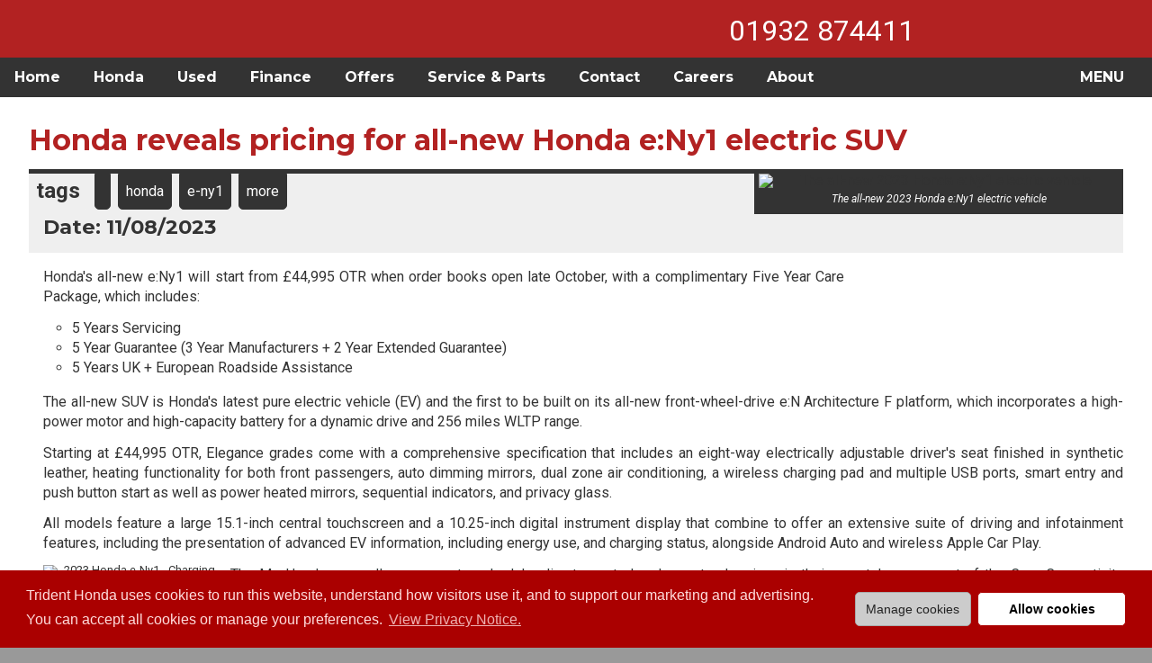

--- FILE ---
content_type: text/html; charset=utf-8
request_url: https://tridenthonda.co.uk/posts/2023-08-11-honda-reveals-pricing-for-all-new-honda-e-ny1-electric-suv
body_size: 12018
content:
<!DOCTYPE html>
<html xmlns="http://www.w3.org/2399/xhtml">
<head>
<meta http-equiv="Content-type" content="text/html; charset=utf-8"/>
<meta http-equiv="content-language" content="en-gb"/>
<meta name="viewport" content="width=device-width">
<meta name="description" content="Honda's all-new e:Ny1 will start from &#163;44,995 OTR when order books open late October, with a complimentary Five Year Care Package, which includes:"/>
<link rel="search" href="/search.xml" type="application/opensearchdescription+xml" title="Trident Honda"/>
<meta name="twitter:card" content="summary_large_image"/>
<meta name="twitter:site" content="@tridentgarages"/>
<meta name="twitter:creator" content="@tridentgarages"/>
<meta name="twitter:title" content="Honda reveals pricing for all-new Honda e:Ny1 electric SUV"/>
<meta name="twitter:description" content="Honda's all-new e:Ny1 will start from &#163;44,995 OTR when order books open late October, with a complimentary Five Year Care Package, which includes:"/>
<meta name="twitter:image" content="https://tridenthonda.co.uk/images/models/e-ny1-suv/2023/442920-2023-honda-e-ny1-side-view.jpg"/>
<meta property="fb:app_id" content="1269112597104511"/>
<meta property="og:site_name" content="Trident Honda"/>
<meta property="og:locale" content="en_GB"/>
<meta property="og:title" content="Honda reveals pricing for all-new Honda e:Ny1 electric SUV"/>
<meta property="og:description" content="Honda's all-new e:Ny1 will start from &#163;44,995 OTR when order books open late October, with a complimentary Five Year Care Package, which includes:"/>
<meta property="og:type" content="article"/>
<meta property="og:url" content="https://tridenthonda.co.uk/posts/2023-08-11-honda-reveals-pricing-for-all-new-honda-e-ny1-electric-suv"/>
<meta property="og:image" content="https://tridenthonda.co.uk/images/models/e-ny1-suv/2023/442920-2023-honda-e-ny1-side-view.jpg"/>
<meta property="og:image:alt" content="The all-new 2023 Honda e:Ny1 electric vehicle"/>
<meta property="article:published_time" content="2023-08-11T00:00:00Z"/>
<meta property="article:author" content="https://tridenthonda.co.uk/about/"/>
<meta property="article:section" content="news"/>
<meta property="article:tag" content="electricvehicle"/>
<meta property="article:tag" content="eny1"/>
<meta property="article:tag" content="ev"/>
<meta property="article:tag" content="honda"/>
<title>Honda reveals pricing for all-new Honda e:Ny1 electric SUV | Trident Honda</title>
<link rel="stylesheet" href="/css/style.min.css?ver=240"/>
<link rel="stylesheet" href="/css/lightbox.min.css"/>
<link rel="preconnect" href="https://fonts.googleapis.com">
<link rel="preconnect" href="https://fonts.gstatic.com" crossorigin>
<link href="https://fonts.googleapis.com/css2?family=Montserrat:ital,wght@0,100..900;1,100..900&family=Roboto:ital,wght@0,100;0,300;0,400;0,500;0,700;0,900;1,100;1,300;1,400;1,500;1,700;1,900&family=Ubuntu:ital,wght@0,300;0,400;0,500;0,700;1,300;1,400;1,500;1,700&display=swap" rel="stylesheet">
<link rel="stylesheet" type="text/css" href="https://cdn.jsdelivr.net/npm/cookieconsent@3/build/cookieconsent.min.css"/>
<link rel="icon" type="image/x-icon" href="/favicon.ico">
<script src="https://code.jquery.com/jquery-3.2.1.min.js"
integrity="sha256-hwg4gsxgFZhOsEEamdOYGBf13FyQuiTwlAQgxVSNgt4="
crossorigin="anonymous"></script>
<script src="https://code.jquery.com/ui/1.12.1/jquery-ui.min.js"
integrity="sha256-VazP97ZCwtekAsvgPBSUwPFKdrwD3unUfSGVYrahUqU="
crossorigin="anonymous"></script>
<script src="/javascripts/lightbox.min.js"></script>
<script>
        lightbox.option({
            'alwaysShowNavOnTouchDevices': true
        })
    </script>
<script type="text/javascript" src="/javascripts/application.min.js?ver=240"></script>
<script>
window.loadAnalytics = window.loadAnalytics || function() {
  if (window.__analyticsLoaded) {
    return;
  }
  window.__analyticsLoaded = true;

  window.dataLayer = window.dataLayer || [];
  function gtag(){ dataLayer.push(arguments); }
  window.gtag = gtag;

  var script = document.createElement('script');
  script.async = true;
  script.src = 'https://www.googletagmanager.com/gtag/js?id=G-SEL9MFLC79';
  script.onload = function() {
    gtag('js', new Date());
    gtag('config', 'G-SEL9MFLC79');
  };
  document.head.appendChild(script);
};
</script>
<script async src="https://plausible.io/js/pa--vGLf7A48bi0bpx4f-7mt.js"></script>
<script>
  window.plausible=window.plausible||function(){(plausible.q=plausible.q||[]).push(arguments)},plausible.init=plausible.init||function(i){plausible.o=i||{}};
  plausible.init()
</script>
<script>
window.loadFacebookPixel = window.loadFacebookPixel || function() {
  if (window.__fbPixelLoaded) {
    return;
  }
  window.__fbPixelLoaded = true;

  !function(f,b,e,v,n,t,s)
  {if(f.fbq)return;n=f.fbq=function(){n.callMethod?
  n.callMethod.apply(n,arguments):n.queue.push(arguments)};
  if(!f._fbq)f._fbq=n;n.push=n;n.loaded=!0;n.version='2.0';
  n.queue=[];t=b.createElement(e);t.async=!0;
  t.src=v;s=b.getElementsByTagName(e)[0];
  s.parentNode.insertBefore(t,s)}(window, document,'script',
  'https://connect.facebook.net/en_US/fbevents.js');
  fbq('init', '250389385669346');
  fbq('track', 'PageView');
};
</script>
<noscript><img height="1" width="1" style="display:none"
src="https://www.facebook.com/tr?id=250389385669346&ev=PageView&noscript=1"/></noscript>
</head>
<body>
<header>
<div id="topbar">
<div id="trident" data-location="https://tridenthonda.co.uk"></div>
<div id="phonebanner"><a href="tel:+441932874411" alt="Phone number link" title="Click to call us now">01932 874411</a></div>
<div id="honda"></div>
</div>
</header>
<nav>
<div id="leftnav">
<ul>
<li><a href="/" class="dropbtn mobhide">Home</a></li>
<li class="dropdown">
<a href="javascript:void(0);" aria-expanded="false" aria-haspopup="true" role="button">Honda</a>
<div class="dropdown-content">
<a href="/honda">New Honda</a>
<a class="indent" href="/jazz">Honda Jazz</a>
<a class="indent" href="/civic">Honda Civic</a>
<a class="indent" href="/prelude">Honda Prelude</a>
<a class="indent" href="/hr-v">Honda HR-V</a>
<a class="indent" href="/e-ny1">Honda e:Ny1</a>
<a class="indent" href="/zr-v">Honda ZR-V</a>
<a class="indent" href="/cr-v">Honda CR-V</a>
<a class="indent" href="/tag/coming-soon">Coming soon &hellip;</a>
<a href="/offers">Latest offers</a>
<a href="https://www.honda.co.uk/cars/get-a-brochure.html">Honda brochures</a>
<a href="https://www.honda.co.uk/cars/owners/accessories-manuals/catalogue-accessories.html">Honda accessories</a>
<a href="/finance">Honda Finance</a>
<a href="/business">Business & fleet</a>
<a href="/motability">Motability</a>
<a href="https://www.honda.co.uk/cars/useful-links/terms-and-conditions/honda-sales.html">Terms & Conditions</a>
</div>
</li>
<li class="dropdown">
<a href="javascript:void(0);" class="dropbtn" aria-expanded="false" aria-haspopup="true" role="button">Used</a>
<div class="dropdown-content">
<a href="/used/view/vehicles">All Models</a>
<a class="indent" href="/used/view/vehicles/honda/jazz">Honda Jazz</a>
<a class="indent" href="/used/view/vehicles/honda/civic">Honda Civic</a>
<a class="indent" href="/used/view/vehicles/honda/prelude">Honda Prelude</a>
<a class="indent" href="/used/view/vehicles/honda/hr-v">Honda HR-V</a>
<a class="indent" href="/used/view/vehicles/honda/e-ny1">Honda e:Ny1</a>
<a class="indent" href="/used/view/vehicles/honda/zr-v">Honda ZR-V</a>
<a class="indent" href="/used/view/vehicles/honda/cr-v">Honda CR-V</a>
<a class="indent" href="/used/view/vehicles/honda/e">Honda <span style="font-size:1.2em">e</span></a>
<a href="/offers/used">Used Offers</a>
<a href="/posts/value-my-car">Value your car</a>
<a href="/posts/broker-terms-conditions">Terms and Conditions</a>
</div>
</li>
<li class="dropdown">
<a href="javascript:void(0);" class="dropbtn mobhidewide" aria-expanded="false" aria-haspopup="true" role="button">Finance</a>
<div class="dropdown-content">
<a href="/finance">Honda Finance</a>
<a class="indent" href="/posts/honda-finance-pcp">PCP (Personal Contract Purchase)</a>
<a class="indent" href="/posts/honda-finance-hp">HP (Hire Purchase)</a>
<a class="indent" href="/posts/contract-hire">Contract Hire</a>
<a class="indent" href="/posts/honda-finance-gap">GAP Insurance</a>
<a href="/posts/finance-disclosure">Finance Disclosure</a>
</div>
</li>
<li class="dropdown">
<a href="javascript:void(0);" class="dropbtn" aria-expanded="false" aria-haspopup="true" role="button">Offers</a>
<div class="dropdown-content">
<a href="/offers">All offers</a>
<a class="indent" href="/jazz/offers">Jazz offers</a>
<a class="indent" href="/civic/offers">Civic offers</a>
<a class="indent" href="/prelude/offers">Prelude offers</a>
<a class="indent" href="/hr-v/offers">HR-V offers</a>
<a class="indent" href="/e-ny1/offers">e:Ny1 offers</a>
<a class="indent" href="/zr-v/offers">ZR-V offers</a>
<a class="indent" href="/cr-v/offers">CR-V offers</a>
<a class="indent" href="/offers/used">Used Offers</a>
</div>
</li>
<li class="dropdown">
<a href="javascript:void(0);" class="dropbtn mobhidewide" aria-expanded="false" aria-haspopup="true" role="button">Service & Parts</a>
<div class="dropdown-content">
<a href="/servicing">Servicing</a>
<a class="indent" href="/posts/book-service">Book your service</a>
<a class="indent" href="/posts/book-recall">Book your recall</a>
<a class="indent" href="/posts/check-recalls">Check vehicle recalls</a>
<a class="indent" href="/posts/tyre-deflation-warning">Tyre deflation warning</a>
<a href="/servicing/parts">Parts</a>
<a href="/posts/why-choose-trident">Why choose Trident?</a>
</div>
</li>
<li class="dropdown">
<a href="javascript:void(0);" class="dropbtn" aria-expanded="false" aria-haspopup="true" role="button">Contact</a>
<div class="dropdown-content">
<a href="/contact">Contact us</a>
<a href="/posts/book-service">Book your service</a>
<a href="/posts/book-recall">Book your recall</a>
<a href="/posts/contact-sales-team">Contact Sales</a>
<a href="/posts/arrange-a-test-drive">Arrange a test drive</a>
<a href="/posts/value-my-car">Value your car</a>
</div>
</li>
<li><a href="/careers" class="mobhide">Careers</a></li>
<li class="dropdown">
<a href="javascript:void(0);" class="dropbtn mobhide" aria-expanded="false" aria-haspopup="true" role="button">About</a>
<div class="dropdown-content">
<a href="/posts/how-to-find-us">How to find us</a>
<a href="/posts/opening-hours">Opening hours</a>
<a href="/news">News</a>
<a href="/careers">Careers</a>
<a href="/reviews">Reviews</a>
<a href="/forecourt">Shell forecourt</a>
<a href="/posts/privacy">Privacy</a>
<a href="/posts/terms-and-conditions">Terms & Conditions</a>
<a href="/about">More &hellip;</a>
</div>
</li>
</ul>
</div>
<div id="rightnav">
<ul>
<li>
<a class="menuToggle">MENU</a>
</li>
</ul>
</div>
</nav>
<aside>
<div id="sidebar">
<a class="closebtn">CLOSE</a>
<div class="searchcontainer">
<form name="searchbox" action="/search" method="get">
<div class="searchbox" title="Please put quotes around words that should be kept together, prefix with a minus to negate a word, use commas to separate alternatives, prefix with 'used' to search the stocklist.">
<input type="text" class="textinput target" name="q" id="searchtext" value="" size="10" placeholder="E.g. &quot;Honda Civic&quot;">
<div class="submit" title="Submit search"></div>
</div>
</form>
</div>
<ul>
<li><a href="/" title="Return to our Home page">Home</a></li>
<li><a href="/contact" title="Contact us">Contact Trident Honda</a></li>
<li><a href="/contact?type=booking" title="Book your service, MOT or repair">Book a Service or MOT</a></li>
<li class="parentmenu reveal" data-reveal="honda"><a href="#" title="Show sub-menu">Honda &#8230;</a></li>
<li class="submenu honda"><a href="/honda" title="View our New Honda pages">Honda Range</a></li>
<li class="submenu honda"><a href="/jazz" title="View our New Honda Jazz & Crosstar pages">Honda Jazz & Crosstar</a></li>
<li class="submenu honda"><a href="/civic" title="View our New Honda Civic pages">Honda Civic</a></li>
<li class="submenu honda"><a href="/prelude" title="View our New Honda Prelude pages">Honda Prelude</a></li>
<li class="submenu honda"><a href="/hr-v" title="View our New Honda HR-V pages">Honda HR-V</a></li>
<li class="submenu honda"><a href="/e-ny1" title="View our New Honda e:Ny1 pages">Honda e:Ny1</a></li>
<li class="submenu honda"><a href="/zr-v" title="View our New Honda ZR-V pages">Honda ZR-V</a></li>
<li class="submenu honda"><a href="/cr-v" title="View our New Honda CR-V pages">Honda CR-V</a></li>
<li class="submenu honda"><a href="https://www.honda.co.uk/cars/get-a-brochure.html" title="Download a Honda brochure">Honda Brochures</a></li>
<li class="submenu honda"><a href="https://www.honda.co.uk/cars/owners/accessories-manuals/catalogue-accessories.html" title="Browse Honda accessories">Honda Accessories</a></li>
<li class="submenu honda"><a href="/business" title="View our Honda Business & Fleet pages">Honda Business & Fleet</a></li>
<li class="submenu honda"><a href="/motability" title="View our Honda Motability pages">Honda Motability</a></li>
<li class="submenu honda"><a href="https://www.honda.co.uk/cars/useful-links/terms-and-conditions/honda-sales.html" title="View Honda's Terms & Conditions">Honda Terms & Conditions</a></li>
<li class="parentmenu reveal" data-reveal="finance"><a href="#" title="View Finance">Finance &#8230;</a></li>
<li class="submenu finance"><a href="/finance" title="Learn about Honda Finance">Honda Finance</a></li>
<li class="submenu finance"><a href="/posts/honda-finance-pcp" title="Learn about Honda Finance Personal Contract Purchase (PCP)">PCP (Personal Contract Purchase)</a></li>
<li class="submenu finance"><a href="/posts/honda-finance-hp" title="Learn about Honda Finance Hire Purchase (HP)">HP (Hire Purchase)</a></li>
<li class="submenu finance"><a href="/posts/contract-hire" title="Learn about Honda Finance Contract Hire">Contract Hire</a></li>
<li class="submenu finance"><a href="/posts/honda-finance-gap" title="Learn about Honda Finance GAP Insurance">GAP Insurance</a></li>
<li class="submenu finance"><a href="/posts/finance-disclosure" title="Read our Finance Disclosure">Finance Disclosure</a></li>
<li class="parentmenu reveal" data-reveal="offers"><a href="#" title="View our latest offers">Latest Offers &#8230;</a></li>
<li class="submenu offers"><a href="/offers" title="View our latest offers">All Offers</a></li>
<li class="submenu offers"><a href="/jazz/offers" title="View our latest Honda Jazz & Crosstar offers">Honda Jazz & Crosstar Offers</a></li>
<li class="submenu offers"><a href="/civic/offers" title="View our latest Honda Civic offers">Honda Civic Offers</a></li>
<li class="submenu offers"><a href="/prelude/offers" title="View our latest Honda Prelude offers">Honda Prelude Offers</a></li>
<li class="submenu offers"><a href="/hr-v/offers" title="View our latest Honda HR-V offers">Honda HR-V Offers</a></li>
<li class="submenu offers"><a href="/e-ny1/offers" title="View our latest Honda e:Ny1 offers">Honda e:Ny1 Offers</a></li>
<li class="submenu offers"><a href="/zr-v/offers" title="View our latest Honda ZR-V offers">Honda ZR-V Offers</a></li>
<li class="submenu offers"><a href="/cr-v/offers" title="View our latest Honda CR-V offers">Honda CR-V Offers</a></li>
<li class="submenu offers"><a href="/offers/used" title="View our latest Used Honda offers">Used Honda Offers</a></li>
<li class="parentmenu reveal" data-reveal="used"><a href="#" title="Show sub-menu">View our Used Cars &#8230;</a></li>
<li class="submenu used"><a href="/used/view/vehicles/" title="Honda Approved Used Cars">All Makes & Models</a></li>
<li class="submenu used"><a href="/used/view/vehicles/honda/jazz" title="Honda Approved Used Jazz & Crosstar">Honda Jazz & Crosstar</a></li>
<li class="submenu used"><a href="/used/view/vehicles/honda/civic" title="Honda Approved Used Civic">Honda Civic</a></li>
<li class="submenu used"><a href="/used/view/vehicles/honda/prelude" title="Honda Approved Used Prelude">Honda Prelude</a></li>
<li class="submenu used"><a href="/used/view/vehicles/honda/hr-v" title="Honda Approved Used HR-V">Honda HR-V</a></li>
<li class="submenu used"><a href="/used/view/vehicles/honda/e-ny1" title="Honda Approved Used e:Ny1">Honda e:Ny1</a></li>
<li class="submenu used"><a href="/used/view/vehicles/honda/zr-v" title="Honda Approved Used ZR-V">Honda ZR-V</a></li>
<li class="submenu used"><a href="/used/view/vehicles/honda/cr-v" title="Honda Approved Used CR-V">Honda CR-V</a></li>
<li class="submenu used"><a href="/used/view/vehicles/honda/e" title="Honda Approved Used Honda e">Honda e</a></li>
<li class="submenu used"><a href="/offers/used" title="View our latest Used Honda offers">Used Honda Offers</a></li>
<li class="submenu used"><a href="/posts/broker-terms-conditions" title="View our terms and conditions">Terms and Conditions</a></li>
<li><a href="/contact?type=value" title="Why not get a free valuation on your used car today?">Value Your Car</a></li>
<li class="parentmenu reveal" data-reveal="servicing"><a href="#" title="View our Servicing & Parts section">Servicing & Parts &#8230;</a></li>
<li class="submenu servicing"><a href="/servicing" title="View our Servicing section">Servicing</a></li>
<li class="submenu servicing"><a href="/servicing/parts" title="View our Parts section">Parts</a></li>
<li class="submenu servicing"><a href="/posts/book-recall" title="View our Recall Booking page">Book your recall</a></li>
<li class="submenu servicing"><a href="/posts/check-recalls" title="View our Check Vehicle Recalls page">Check your vehicle recalls</a></li>
<li class="submenu servicing"><a href="/posts/tyre-deflation-warning" title="View our Tyre Deflation Warning page">Tyre deflation warning</a></li>
<li class="submenu servicing"><a href="/posts/why-choose-trident" title="View our Why Choose Trident page">Why choose Trident Honda?</a></li>
<li><a href="/forecourt" title="Read all about our Trident Ottershaw Forecourt">Shell Forecourt</a></li>
<li><a href="/careers" title="Read all about your career options at Trident Honda">Careers</a></li>
<li class="parentmenu reveal" data-reveal="about"><a href="#" title="Show sub-menu">About Trident Honda &#8230;</a></li>
<li class="submenu about"><a href="/posts/how-to-find-us" title="Find out how to find us">How to Find Us</a></li>
<li class="submenu about"><a href="/about/hours" title="Find out our opening hours">Opening Hours</a></li>
<li class="submenu about"><a href="/news" title="Read all the latest news from Trident Honda">Trident Honda News</a></li>
<li class="submenu about"><a href="/careers" title="Read all about your career options at Trident Honda">Careers</a></li>
<li class="submenu about"><a href="/reviews" title="Our customer reviews">Customer Reviews</a></li>
<li class="submenu about"><a href="/posts/privacy" title="Read our privacy policy">Privacy</a></li>
<li class="submenu about"><a href="/posts/terms-and-conditions" title="Read our terms and conditions">Terms & Conditions</a></li>
<li><a href="" title=""></a></li>
<li class="submenu about"><a href="/about" title="Learn more about Trident Honda">Learn More</a></li>
</ul>
<br clear="both"/>
<br clear="both"/>
</div>
<div id="contact"></div>
</aside>
<div id="center">
<section>
<div id="content">
<div class="social">
<a href="https://www.facebook.com/tridentgarages/" class="iconfacebook" title="Visit us on Facebook"></a>
<a href="https://www.instagram.com/tridenthonda/" class="iconinstagram" title="Visit us on Instagram"></a>
<a href="https://linkedin.com/company/trident-garages-limited" class="iconlinkedin" title="Visit us on LinkedIn"></a>
<a href="https://bsky.app/profile/tridenthonda.bsky.social" class="iconbluesky" title="Visit us on Bluesky"></a>
</div>
<div class="posttitle">
<h1>
Honda reveals pricing for all-new Honda e:Ny1 electric SUV
</h1>
</div>
<div class="postimage">
<a href="/images/models/e-ny1-suv/2023/442920-2023-honda-e-ny1-side-view.jpg" data-lightbox="lightbox" data-title="The all-new 2023 Honda e:Ny1 electric vehicle" data-alt="The all-new 2023 Honda e:Ny1 electric vehicle"><img id="postimage" title="The all-new 2023 Honda e:Ny1 electric vehicle" alt="The all-new 2023 Honda e:Ny1 electric vehicle" src="/images/models/e-ny1-suv/2023/442920-2023-honda-e-ny1-side-view-400x300.jpg"></a>
<div class="postcaption">The all-new 2023 Honda e:Ny1 electric vehicle</div>
</div>
<div class="postdate">
<ul>
<li class="nolink">tags</li>
<li><a href="/tag/"></a></li>
<li><a href="/tag/honda">honda</a></li>
<li><a href="/tag/e-ny1">e-ny1</a></li>
<li><a href="/tags" title="View all tags">more</a></li>
</ul>
<h3>Date: 11/08/2023</h3>
</div>
<style>
.romw {
    margin: 5px;
}
@media screen and (min-width: 1068px) {
    .romw {
        float: right;
    }
}
</style>
<div data-romw-token="eAh4h7d8iSLDfM4aEwMAWbO7mRQVF2IQJiG1XtzwVEx2lQryj3" class="romw"></div>
<script async src="https://reviewsonmywebsite.com/js/v2/embed.js?id=c338ae55b38e487f19ae" type="text/javascript"></script>
<div class="posttext">
<p>Honda&#39;s all-new e:Ny1 will start from &#163;44,995 OTR when order books open late October, with a complimentary Five Year Care Package, which includes:</p>
<ul>
<li>5 Years Servicing</li>
<li>5 Year Guarantee (3 Year Manufacturers + 2 Year Extended Guarantee)</li>
<li>5 Years UK + European Roadside Assistance</li>
</ul>
<p>The all-new SUV is Honda&#39;s latest pure electric vehicle (EV) and the first to be built on its all-new front-wheel-drive e:N Architecture F platform, which incorporates a high-power motor and high-capacity battery for a dynamic drive and 256 miles WLTP range.</p>
<p>Starting at &#163;44,995 OTR, Elegance grades come with a comprehensive specification that includes an eight-way electrically adjustable driver&#39;s seat finished in synthetic leather, heating functionality for both front passengers, auto dimming mirrors, dual zone air conditioning, a wireless charging pad and multiple USB ports, smart entry and push button start as well as power heated mirrors, sequential indicators, and privacy glass.</p>
<p>All models feature a large 15.1-inch central touchscreen and a 10.25-inch digital instrument display that combine to offer an extensive suite of driving and infotainment features, including the presentation of advanced EV information, including energy use, and charging status, alongside Android Auto and wireless Apple Car Play.</p>
<figure class="thumbnail">
<a href="/images/models/e-ny1-suv/2023/442939-2023-honda-e-ny1-charging-status-on-15-1-display.jpg" data-lightbox="lightbox" data-title="2023 Honda e-Ny1 - Charging Status on 15.1" Display" data-alt="2023 Honda e-Ny1 - Charging Status on 15.1" Display" title="2023 Honda e-Ny1 - Charging Status on 15.1" Display"><img src="/images/models/e-ny1-suv/2023/442939-2023-honda-e-ny1-charging-status-on-15-1-display-200x150.jpg" alt="2023 Honda e-Ny1 - Charging Status on 15.1" Display"></a>
<figcaption>2023 Honda e-Ny1 - Charging Status on 15.1" Display</figcaption>
</figure>
<p>The My Honda+ app allows users to schedule climate control and remote charging via their smartphone as part of the Core Connectivity package, which is complementary for the first eight years of ownership. The Digital Key package, which enables the driver and up to five others to lock, unlock and start the vehicle via the app, is free of charge for the first year of ownership. The Safety and Journey package, also complementary for the first year, provides Digital Roadside Support in the event of a breakdown, while Geo Fence technology immediately notifies the owner if their vehicle is moved or travels outside a set area without authorisation.</p>
<p>The e:Ny1&#39;s range topping Advance grade starts from &#163;47,195 OTR and introduces further convenience and premium features. Inside, customers can choose either black or light grey premium synthetic leather seats, depending on exterior colour. A panoramic sunroof, heated leather steering wheel, and premium audio system are all included as standard. Convenience when loading or unloading large or heavy items is enhanced with a handsfree power tailgate.</p>
<p>The Advance grade also features Honda&#39;s Parking Pilot system, which is supported by a multi-view camera system as well as additional side sensors. When engaged, the system identifies a suitable space and controls the steering, brakes, accelerator, and gear shifting. It covers six variations of parking scenarios, including bay, parallel and diagonal parking.</p>
<p>Honda&#39;s full suite of SENSING active safety technology is fitted as standard across the e:Ny1 range. Driver aids include Collision Mitigation Braking, Blind Spot Information, Road Departure Mitigation, Lane Keep Assist and Traffic Sign Recognition, plus front and rear parking sensors and a reversing camera.</p>
<p>Order books for the all-new Honda e:Ny1 open late October, with first deliveries expected from January 2024.</p>
<p>More information available here:</p>
<div class="buttoncontainer"><a class="button" href="/contact?type=register&amp;makemodel=Honda+e-Ny1&amp;fuel=Electric&amp;transmission=Automatic">Register your interest</a></div>
<div class="buttoncontainer"><a class="button" href="/posts/honda-e-ny1-info">Brochure &amp; Videos</a></div>
<div class="buttoncontainer"><a class="button" href="/e-ny1">Learn More</a></div>
<p><br clear="both"></p>
</div>
<div class="postfoot">
<ul>
<li><a href="#content" class="uptop">Top</a></li>
<li><a href="/tag/" class="button">View related posts</a>
<li><a href="https://facebook.com/sharer.php?u=https://tridenthonda.co.uk/posts/2023-08-11-honda-reveals-pricing-for-all-new-honda-e-ny1-electric-suv" rel="nofollow" target="_blank" class="facebook" title="Share on Facebook"></a></li>
</ul>
</div>
</div>
</section>
</div>
<footer>
<p>
&copy; 2026 All rights reserved; Trident Garages Ltd is registered in England no. 00764299, Registered Office: Trident House, Guildford Road, Ottershaw, Chertsey, Surrey, KT16 0NZ.</p>
<p>
<a href="/posts/privacy">Privacy Notice</a> |
<a href="#" onclick="if(window.showCookieSettings){window.showCookieSettings();} return false;">Cookie Settings</a> |
<a href="/posts/terms-and-conditions">Trident Terms &amp; Conditions</a> |
<a href="https://www.honda.co.uk/cars/useful-links/terms-and-conditions/honda-sales.html">Honda Terms &amp; Conditions</a> |
<a href="/posts/finance-disclosure">Finance Disclosure</a> |
<a href="/posts/complaints">Complaints &amp; Redress</a>
</p>
<p><b><u>New Honda Car Sales</u></b></p>
<p>The Honda model range is supplied by Honda Motor Europe Limited, trading as Honda UK (company number 857969). <b>Honda Motor Europe Limited is authorised and regulated by the Financial Conduct Authority under Financial Services Register No. 996942 and acts as a credit broker, not a lender. Trident Garages Ltd, trading as Trident Honda, acts as an authorised Retailer on behalf of Honda Motor Europe Limited.</b> Purchase of a new Honda car is subject to full terms and conditions which can be accessed <a href="https://www.honda.co.uk/cars/useful-links/terms-and-conditions/honda-sales.html" title="View Honda Terms & Conditions">here</a>. Part exchange offers or the purchase of non-standard accessories are conducted by Trident Honda acting on their own account and not as a representative of Honda Motor Europe Limited. Trident Honda's <a href="/posts/terms-and-conditions" title="View Trident Honda Terms & Conditions">terms and conditions</a> will apply to any such transactions in addition to those of any third party supplier's. Credit is provided by Honda Finance Europe Plc, trading as Honda Financial Services, authorised and regulated by the Financial Conduct Authority under Financial Services Register No. 312541. Registered office: Cain Road, Bracknell, Berkshire, RG12 1HL (company number 03289418). <b>Trident Honda, is not a lender and does not offer independent financial advice</b>. <a href="/posts/finance-disclosure#agency">Read full finance disclosure</a>.</p>
<p><b><u>Other Sales</u></b></p>
<p><b>Trident Garages Ltd, trading as Trident Honda, is authorised and regulated by the Financial Conduct Authority (Ref No. 309382) for consumer credit purposes. We are a broker for finance and not a lender. Please be aware that lenders may pay us a commission for introducing you to them. This commission can be based on the amount you borrow on the vehicle you purchase. Different lenders may pay different commissions for such introductions. Any commission amounts lenders pay will not affect the amount that you pay under your finance agreement, all of which are set by the lender.</b> Credit provided by Honda Finance Europe Plc. Honda Financial Services is a trading name of Honda Finance Europe Plc. Cain Road, Bracknell, Berkshire RG12 1HL a company registered at Companies House No. 03289418. Honda Finance Europe Plc is authorised and regulated by the Financial Conduct Authority, Financial Services Register No. 312541. <a href="/posts/finance-disclosure#broker">Read full finance disclosure</a>.</p>
</footer>
<script src="https://cdn.jsdelivr.net/npm/cookieconsent@3/build/cookieconsent.min.js" data-cfasync="false"></script>
<script>
(function() {
  var ccInstance;
  var PREF_KEY = 'trident_cookie_prefs';

  function applyPreferences(prefs) {
    if (!prefs) return;
    if (prefs.analytics && window.loadAnalytics) {
      window.loadAnalytics();
    }
    if (prefs.marketing && window.loadFacebookPixel) {
      window.loadFacebookPixel();
    }
  }

  function handleConsent(cc) {
    if (cc.hasConsented && cc.hasConsented()) {
      var prefs = getStoredPreferences() || { analytics: true, marketing: true };
      applyPreferences(prefs);
    }
  }

  function getStoredPreferences() {
    try {
      var raw = localStorage.getItem(PREF_KEY);
      if (raw) {
        return JSON.parse(raw);
      }
    } catch (e) {}
    return null;
  }

  function storePreferences(prefs) {
    try {
      localStorage.setItem(PREF_KEY, JSON.stringify(prefs));
    } catch (e) {}
    applyPreferences(prefs);
    // Mark consent as given so the banner hides.
    document.cookie = 'cookieconsent_status=allow; path=/; max-age=' + (365*24*60*60);
  }

  function buildPreferencesModal() {
    if (document.getElementById('cookie-settings-modal')) {
      return document.getElementById('cookie-settings-modal');
    }

    var modal = document.createElement('div');
    modal.id = 'cookie-settings-modal';
    modal.style.position = 'fixed';
    modal.style.top = '0';
    modal.style.left = '0';
    modal.style.right = '0';
    modal.style.bottom = '0';
    modal.style.background = 'rgba(0,0,0,0.6)';
    modal.style.display = 'none';
    modal.style.zIndex = '9999';
    modal.style.alignItems = 'center';
    modal.style.justifyContent = 'center';

    var box = document.createElement('div');
    box.style.background = '#fff';
    box.style.padding = '20px';
    box.style.maxWidth = '420px';
    box.style.width = '90%';
    box.style.borderRadius = '4px';
    box.style.boxShadow = '0 2px 10px rgba(0,0,0,0.2)';
    box.innerHTML = '<h3 style="margin-top:0;font-size:20px;font-weight:700;">Cookie settings</h3>'
      + '<p style="margin-top:4px;">Choose which cookies to allow. Essential cookies are always on to make the site work.</p>'
      + '<div style="margin-bottom:10px;"><label><input type="checkbox" id="pref-analytics"> Analytics cookies</label><br><small>Helps us understand how the site is used.</small></div>'
      + '<div style="margin-bottom:10px;"><label><input type="checkbox" id="pref-marketing"> Marketing cookies</label><br><small>Helps us measure and improve advertising.</small></div>'
      + '<div style="text-align:right;margin-top:15px;">'
      + '<button id="cookie-pref-cancel" style="margin-right:8px;padding:6px 12px;border:1px solid #ccc;background:#f4f4f4;color:#333;border-radius:3px;cursor:pointer;">Cancel</button>'
      + '<button id="cookie-pref-save" style="padding:6px 12px;border:1px solid #aa0000;background:#aa0000;color:#fff;border-radius:3px;cursor:pointer;font-weight:600;">Save settings</button>'
      + '</div>';

    modal.appendChild(box);
    document.body.appendChild(modal);

    var analyticsToggle = modal.querySelector('#pref-analytics');
    var marketingToggle = modal.querySelector('#pref-marketing');
    var stored = getStoredPreferences();
    if (stored) {
      analyticsToggle.checked = !!stored.analytics;
      marketingToggle.checked = !!stored.marketing;
    }

    modal.querySelector('#cookie-pref-cancel').onclick = function(e) {
      e.preventDefault();
      modal.style.display = 'none';
    };
    modal.querySelector('#cookie-pref-save').onclick = function(e) {
      e.preventDefault();
      var prefs = {
        analytics: analyticsToggle.checked,
        marketing: marketingToggle.checked
      };
      storePreferences(prefs);
      modal.style.display = 'none';
      if (ccInstance && typeof ccInstance.setStatus === 'function' && window.cookieconsent && window.cookieconsent.status) {
        ccInstance.setStatus(window.cookieconsent.status.allow);
      }
      var ccWindow = document.querySelector('.cc-window');
      if (ccWindow) {
        ccWindow.style.display = 'none';
      }
    };

    return modal;
  }

  function openPreferencesModal() {
    var modal = buildPreferencesModal();
    // Reset checkboxes to stored values (default off)
    var stored = getStoredPreferences();
    modal.querySelector('#pref-analytics').checked = stored ? !!stored.analytics : false;
    modal.querySelector('#pref-marketing').checked = stored ? !!stored.marketing : false;
    modal.style.display = 'flex';
  }

  var options = {
    palette: {
      popup: {
        background: "#aa0000",
        text: "#ffdddd"
      },
      button: {
        background: "#ff0000"
      }
    },
    theme: "classic",
    type: "opt-in",
    revokable: false,
    dismissOnScroll: false,
    dismissOnWindowClick: false,
    elements: {
      settings: '<a aria-label="manage cookies" role="button" tabindex="0" class="cc-btn cc-manage" style="background:#ccc;color:#222;border:1px solid #aaa;font-weight:400;">Manage cookies</a>',
      allow: '<a aria-label="allow cookies" role="button" tabindex="0" class="cc-btn cc-allow" style="background:#fff;color:#000;border:1px solid #aa0000;font-weight:700;">Allow cookies</a>'
    },
    compliance: {
      'opt-in': '<div class="cc-compliance">{{settings}}{{allow}}</div>'
    },
    content: {
      message: "Trident Honda uses cookies to run this website, understand how visitors use it, and to support our marketing and advertising. You can accept all cookies or manage your preferences.",
      href: "https://tridenthonda.co.uk/posts/privacy",
      link: "View Privacy Notice."
    },
    onInitialise: function() { handleConsent(this); },
    onStatusChange: function() { handleConsent(this); }
  };

  // Hide any default revoke button injected by the library.
  var revokeStyle = document.createElement('style');
  revokeStyle.innerHTML = '.cc-revoke{display:none !important;}';
  document.head.appendChild(revokeStyle);

  ccInstance = window.cookieconsent.initialise(options);

  // Wire up Manage button to open preferences modal.
  document.addEventListener('click', function(e) {
    if (e.target && e.target.classList.contains('cc-manage')) {
      e.preventDefault();
      openPreferencesModal();
    } else if (e.target && e.target.classList.contains('cc-allow')) {
      storePreferences({ analytics: true, marketing: true });
    }
  });

  // Ensure keyboard activation prefers the Allow button by ordering it last and letting the browser focus the first button; add explicit key handling.
  document.addEventListener('keyup', function(e) {
    if (!ccInstance) return;
    var isEnter = (e.key === 'Enter' || e.keyCode === 13);
    var isSpace = (e.key === ' ' || e.keyCode === 32);
    if (!(isEnter || isSpace)) return;

    var active = document.activeElement;
    if (active && active.classList.contains('cc-allow')) {
      storePreferences({ analytics: true, marketing: true });
    } else if (active && active.classList.contains('cc-manage')) {
      openPreferencesModal();
    }
  });

  // Apply stored preferences on load (if already given).
  var existingPrefs = getStoredPreferences();
  if (existingPrefs) {
    applyPreferences(existingPrefs);
  }

  window.showCookieSettings = function() {
    try {
      // Clear the consent cookie so the banner will reappear.
      document.cookie = 'cookieconsent_status=; expires=Thu, 01 Jan 1970 00:00:00 GMT; path=/';
      // Hide any floating revoke button if present.
      var revoke = document.querySelector('.cc-revoke');
      if (revoke) {
        revoke.style.display = 'none';
      }

      if (!ccInstance && window.cookieconsent && typeof window.cookieconsent.initialise === 'function') {
        ccInstance = window.cookieconsent.initialise(options);
      }

      if (ccInstance && typeof ccInstance.revokeChoice === 'function') {
        ccInstance.revokeChoice();
      } else if (ccInstance && typeof ccInstance.open === 'function') {
        ccInstance.open();
      } else {
        // As a fallback, reload to trigger the banner on page load.
        // window.location.reload();
      }
    } catch (e) {
      // Swallow errors to avoid breaking the page if the library is unavailable.
      if (window.console && console.warn) {
        console.warn('Cookie settings unavailable', e);
      }
    }
  };
})();
</script>
</body>
</html>

--- FILE ---
content_type: text/css
request_url: https://tridenthonda.co.uk/css/style.min.css?ver=240
body_size: 28422
content:
*{margin:0;padding:0;border:0;font-size:100%;font:inherit;vertical-align:baseline}html{margin:0;padding:0}body{margin:0;padding:0;font-family:Roboto,Arial,sans-serif;font-size:16px;line-height:1;min-height:100vh;display:flex;flex-direction:column;align-items:stretch;background-color:#999;color:#333;overflow-x:hidden}p{padding:0 0 .5em 0}aside,footer,header,menu,nav,section{display:block}ol,ul{list-style:none;margin:0;padding:0}blockquote,q{quotes:none}blockquote:after,blockquote:before,q:after,q:before{content:'';content:none}table{border-collapse:collapse;border-spacing:0}body{-webkit-text-size-adjust:none}.bold{font-weight:700}#center{margin:0 auto;text-align:center;max-width:1680px;background-color:#fff;-webkit-box-shadow:0 0 20px 0 rgba(0,0,0,.75);-moz-box-shadow:0 0 20px 0 rgba(0,0,0,.75);box-shadow:0 0 20px 0 rgba(0,0,0,.75)}#center{flex:1 0 auto;width:100%;box-sizing:border-box}header{position:fixed;top:0;left:0;right:0;color:#fff;text-align:center;width:100%;height:109px;margin:0;padding:0;z-index:1001}#topbar{position:absolute;display:flex;flex-direction:row;flex-wrap:nowrap;justify-content:space-between;align-items:center;top:0;left:0;background-color:#b22222;width:100%;height:65px;margin:0;padding:0}nav{position:fixed;top:64px;left:0;width:100%;color:#fff;background-color:#333;font-family:Montserrat,Arial,sans-serif;font-weight:700;height:44px;z-index:1001}nav .indent{margin-left:10px}nav a{color:#fff;text-decoration:none}nav a:hover{cursor:pointer}nav ul{list-style-type:none;margin:0;padding:0;overflow:visible;white-space:nowrap}nav li{display:inline-block}.dropbtn,nav li a{display:inline-block;color:#fff;text-align:center;padding:14px 16px;text-decoration:none;vertical-align:middle}nav .dropbtn:hover,nav li a:hover{background-color:#b22222}nav li.dropdown{display:inline-block;position:relative}nav .dropdown-content{display:none;position:absolute;background-color:#f9f9f9;min-width:160px;box-shadow:0 8px 16px 0 rgba(0,0,0,.2)}nav .dropdown-content a{color:#000;padding:12px 16px;text-decoration:none;display:block;text-align:left}nav .dropdown-content a:hover{color:#fff;background-color:#333}nav .dropdown.open>.dropbtn{background-color:#b22222}nav .dropdown.open>.dropdown-content{display:block}nav #leftnav{width:calc(100% - 100px)}nav .menuToggle{display:block;position:absolute;right:0;top:0;background-image:url("/images/bars-white.svg");background-position:64px center;background-repeat:no-repeat;border:0;cursor:pointer;vertical-align:middle;width:64px;z-index:1009;color:#fff;background-color:#333;padding:14px 16px 14px 7px;margin:0;text-align:left}@media (max-width:990px){.dropbtn,nav li a{padding:14px 10px}}@media (max-width:870px){nav #leftnav .mobhidewide{display:none}.dropbtn,nav li a{padding:14px 8px}}@media (max-width:620px){nav #leftnav .mobhide{display:none}nav #leftnav .mobhidewide{display:none}.dropbtn,nav li a{padding:14px 2px}}@media (max-width:650px){#content .mobhide{display:none}}.reveal{display:none}#sidebar{position:fixed;top:65px;right:0;color:#fff;background-color:#333;border-left:1px solid #333;width:300px;height:80%;height:calc(100% - 65px);max-width:80%;text-align:left;overflow-y:auto;font-size:1.2em;z-index:1001}#sidebar a{display:block;padding:16px;color:#fff;text-decoration:none}#sidebar .submenu a{font-size:.9em;margin-left:16px;padding:12px}#sidebar a:hover{cursor:pointer;background-color:#b22222}#contact{position:fixed;top:66px;right:0;color:#fff;background-color:#333;border-left:1px solid #333;width:300px;max-width:80%;height:80%;height:calc(100% - 115px);text-align:left;overflow-y:auto;padding:2em 1em;font-size:1.2em;display:none;z-index:1001}#contactspinner{display:none;background-color:#666;opacity:.8;position:absolute;left:0;top:0;z-index:1002;height:100%;width:100%;overflow:hidden;background-image:url('/images/trident-fork-spinner.gif');background-position:center;background-repeat:no-repeat}#contact h1{font-size:1.6em;font-weight:700;line-height:1;color:#fff;padding:1em 0 .4em 0}#contact .inputpair{font-size:16px;padding:10px 0 0 20px}#contact label{padding-left:3px}#contact .inputpair input,#contact .inputpair select{box-sizing:border-box;width:230px;height:30px;font-size:14px;font-weight:700;color:#333;padding:0 5px;margin-top:2px}#contact .inputpair textarea{box-sizing:border-box;width:230px;height:100px;font-size:14px;font-weight:700;color:#333;padding:5px;margin-top:2px}#contact a{color:#fff;text-decoration:none}#contact a:hover{cursor:pointer}#contact li{padding:1em 0 1em 0;border-bottom:.5px solid #fff}#contact p{font-size:14px;padding-top:5px}#contact input[type=checkbox]{width:22px;height:22px}#contact_actions .radiopair{display:table-row;font-size:13px;height:32px}#contact_actions .radiopair input[type=radio]{vertical-align:middle;margin:6px 0;height:32px;width:32px}#contact_preferences .checkpair{display:table-row;font-size:13px;height:26px;width:120px!important}#contact_preferences .checkpair input[type=checkbox]{vertical-align:middle;margin:6px 0;height:26px;width:26px}#contact h4{font-size:14px;font-weight:700;padding:6px 0}aside .closebtn{background-image:url("/images/close-white.svg");background-position:75px 13px;background-repeat:no-repeat;border:0;cursor:pointer;height:24px;position:absolute;right:0;top:0;width:94px;z-index:1009;padding:12px!important}aside .tick{background-image:url(/images/icons/tick.svg);background-repeat:no-repeat;background-position:255px 90%}aside .cross{background-image:url(/images/icons/cross.svg);background-repeat:no-repeat;background-position:255px 90%}aside .goodinput{background-color:#c6ecc6}aside .badinput{background-color:#fad1d1}#contact .inputpair .greyed{background-color:#efefef;font-weight:400;color:#999}#content .inputpair{font-size:1.2em;font-weight:700;padding:10px 0 0 20px}#content .inputpair input,#content .inputpair select{box-sizing:border-box;height:1.4em;border:1px solid #333;border-radius:5px;font-size:1em;font-weight:700;color:#333;padding:0 5px}#content .inputpair textarea{box-sizing:border-box;height:10em;border:1px solid #333;border-radius:5px;font-size:1em;font-weight:700;color:#333;padding:5px}#content .inputpair .greyed{background-color:#efefef;border:1px solid #999;font-weight:400;color:#999}#content .closebtn{display:none}#content .tick{background-image:url(/images/icons/tick.svg);background-repeat:no-repeat;background-position:420px 33px}#content .cross{background-image:url(/images/icons/cross.svg);background-repeat:no-repeat;background-position:420px 33px}#content .goodinput{background-color:#c6ecc6}#content .badinput{background-color:#fad1d1}footer{left:0;color:#fff;background-color:#b22222;border-top:1px solid #666;text-align:center;padding:5px;font-size:.9em;line-height:1.1em}footer a{color:#fff;text-decoration:none}footer a:hover{cursor:pointer;text-decoration:underline}section{display:block;width:95%;margin:140px auto 14em auto}section thead a{color:#fff;text-decoration:none}section a{color:#333;text-decoration:none}section a:hover{cursor:pointer;text-decoration:underline}section h1{font-family:Montserrat,Arial,sans-serif;font-size:2em;font-weight:700;line-height:1;color:#b22222;padding:0 0 1rem 0;margin:0;border-bottom:5px solid #333;clear:left}section h2{font-family:Montserrat,Arial,sans-serif;font-size:1.6em;font-weight:700;line-height:1;color:#b22222;margin:0;padding:0;clear:both}section h3{font-family:Montserrat,Arial,sans-serif;font-size:1.4em;font-weight:700;line-height:1;padding:.4em 0 .4em 0;margin:0}section h4{font-family:Montserrat,Arial,sans-serif;font-size:1.2em;font-weight:400;font-style:italic;line-height:1;padding:.4em 0 .4em 0;margin:0}@media screen and (min-width:800px){section h1{text-align:left}section h2{text-align:left}section h3{text-align:left}}section p{font-size:1em;font-weight:400;margin:0 0 .2em 0;text-align:justify}section ul{list-style-type:circle;line-height:1.4em;padding:0 0 1em 2em}section li{text-align:left}section ol{list-style-type:decimal;list-style-position:inside;line-height:1.4em;padding:0 0 1em 2em}section .small{font-size:.7em}b,section strong{font-weight:700}i,section em{font-style:italic}section blockquote{display:inline-block;border-left:10px solid #666;font-family:Roboto,Arial,sans-serif;font-style:italic;font-size:1.1em;color:#000;line-height:1.3em;text-align:justify;margin:.4em 0 1em 0;padding:1em 2em 0 2em;quotes:"\201C""\201D""\2018""\2019"}section blockquote p{line-height:1.5em!important}section blockquote p:before{color:#b22222;content:open-quote;font-size:4em;line-height:.1em;margin-right:.1em;vertical-align:-.4em;margin-left:-.5em}section blockquote p:after{color:#b22222;content:close-quote;font-size:4em;line-height:.1em;margin-left:-.05em;vertical-align:-.7em}section sup{vertical-align:super;font-size:smaller}section table{border-collapse:collapse;border-spacing:0;margin-bottom:1em;font-size:1em}section table a{text-decoration:underline}section tr:nth-child(2n){background-color:#f8f8f8}section td,th{border:1px solid #ddd;padding:6px 4px 6px 4px}section th{text-align:center;color:#fff;font-weight:700;background-color:#333}section #toc{background-image:url("/images/bars.svg");background-position:95% 1em;background-repeat:no-repeat;background-color:#efefef;border:5px solid #333;min-width:260px;max-width:320px;width:calc(100%-45px);margin:15px 0 15px 5px;padding:0 0 0 10px;line-height:1.25em;text-align:left}section #tocinner{padding:1em 0 0 0}@media screen and (max-width:800px){section #tocinner{display:none}}section .news{max-width:300px}section .article{position:relative;width:100%;margin:5px auto 10px 0;padding-bottom:20px;text-align:center;border-bottom:5px solid #333;scroll-margin-top:100px}section .articletitle{padding:1rem 0 0 0;margin:0;font-size:24px;font-weight:700;color:#b22222}section .articledate{font-size:14px;font-weight:400;font-style:italic;line-height:22px}section .articletext{text-align:justify;overflow:hidden}section .articletext p a{color:#333;text-decoration:none;border-bottom:rgba(107,106,106,.2) 5px solid}section .articletext p a:hover{color:#000;text-decoration:none;border-bottom:rgba(204,0,0,.4) 5px solid}section .articletext ul{font-weight:700}section .articletext li a{color:#000;text-decoration:none;border-bottom:rgba(107,106,106,.2) 5px solid}section .articletext li a:hover{color:#000;text-decoration:none;border-bottom:rgba(204,0,0,.4) 5px solid}section .articletext h2{margin:0;padding:.2em 0 .4em 0;text-align:left;color:#b22222}section .articletext p{line-height:1.4em;padding:0 0 .6em 0}.review .button,section .articletext .button{border:1px solid #b22222;border-radius:.5rem;color:#fff;background:#b22222;font-family:Montserrat,Arial,sans-serif;font-size:14px;padding:6px 10px 6px 10px;margin-right:10px;clear:both;line-height:3.4em;white-space:nowrap;text-align:center;text-justify:inter-word;text-decoration:none}.review .button:hover,section .articletext .button:hover{border:1px solid #333;cursor:pointer;color:#333;background:#fff;text-decoration:none}section .articleimage{border:5px solid #333;background-color:#333;max-width:400px;max-height:300px;display:inline-block;position:relative;overflow:hidden;padding:0}section .articleimage img{max-width:100%;max-height:100%;padding:0;margin:0}section .articletext img{max-width:100%;max-height:100%}section .viewimage{margin:10px 0 20px 0}section .viewimage img{max-width:100%;max-height:100%;padding:0}section .fadeout{position:absolute;bottom:0;width:100%;height:2em;background:-webkit-linear-gradient(rgba(255,255,255,0) 0,#fff 100%);background-image:-moz-linear-gradient(rgba(255,255,255,0) 0,#fff 100%);background-image:-o-linear-gradient(rgba(255,255,255,0) 0,#fff 100%);background-image:linear-gradient(rgba(255,255,255,0) 0,#fff 100%);background-image:-ms-linear-gradient(rgba(255,255,255,0) 0,#fff 100%)}section .articlefoot{display:inline-block;width:220px;height:30px;text-align:left;padding-top:1em}section .articlefoot p{line-height:1;padding:0 0 .4em 0}section .articlefoot ul{list-style:none;margin:0;padding:0}section .articlefoot li a{float:left;margin-left:.5em}@media screen and (max-width:800px){section .articletitle{text-align:center}section .articleimage{margin:1rem auto}section .articletext{overflow:visible;text-align:center}}@media screen and (min-width:801px){section .article{position:relative;height:364px;border-bottom:5px solid #333;padding-bottom:0}section .articletitle{text-align:left}section .articleimage{margin:0 0 .4rem 0;position:absolute;top:60px;left:0;width:400px;height:300px;background-color:#333;border-left:5px solid #333;border-top:5px solid #333;border-right:5px solid #333;border-bottom:0}section .articleimage img{position:relative;top:0;bottom:0;left:0;right:0;width:400px;height:300px;object-fit:cover}section .articletext{position:absolute;top:60px;left:410px;right:0;height:265px;padding:0 0 0 1em;overflow:hidden}section .articlefoot{background-color:#fff;position:absolute;top:329px;left:410px;width:calc(100% - 410px);height:26px;padding-top:4px;padding-bottom:4px;overflow:hidden}}.figure{float:left;width:400px;max-width:100%;max-width:calc(100% -20px);padding:0;margin:0 10px 10px 0;text-align:center;font-size:80%}.figure img{border:0!important;max-width:100%;max-height:100%}.thumbnail{float:left;width:198px;max-width:45%;padding:0;margin:0 10px 10px 0;text-align:center;font-size:80%}.thumbnail img{border:0!important;max-width:100%;max-height:100%}.noborder{border:0!important;vertical-align:middle}.thumbnails{float:left;margin-right:10px;margin-bottom:5px;padding-bottom:5px;overflow-x:auto;overflow-y:hidden;white-space:nowrap}.thumbnails img{max-width:60%!important}section .articletext .image-scroll{display:flex;overflow-x:auto;overflow-y:hidden;gap:1rem;scroll-snap-type:x mandatory;margin-bottom:.25rem}section .posttext .image-scroll{display:flex;overflow-x:auto;overflow-y:hidden;gap:1rem;scroll-snap-type:x mandatory}@media screen and (min-width:801px){section .posttext .image-scroll{width:calc(100% - 430px)}}.image-scroll figure{flex:0 0 auto;scroll-snap-align:start;margin-bottom:.25rem}.image-scroll figcaption{text-align:center;margin:.25rem 0}section .articletext .hide-in-articletext{display:none}.image-scroll img{max-width:100%;height:auto;display:block;border-radius:8px}.image-scroll::-webkit-scrollbar{height:12px}.image-scroll::-webkit-scrollbar-thumb{background:#555;border-radius:6px}.image-scroll::-webkit-scrollbar-thumb:hover{background:#333}.image-scroll::-webkit-scrollbar-track{background:#ddd;border-radius:6px}section .review{position:relative;width:90%;padding:1rem;text-align:left;border-left:5px solid #333;border-bottom:5px solid #333}section .review img{margin:0 1em 1em 0}section .social{display:none}section .postdate{background-color:#efefef;height:5.5rem}section .postdate h3{clear:left;padding:0 1rem}section .postdate ul{display:flex;flex-wrap:nowrap;list-style:none;padding:0;margin:0;height:3rem;overflow-x:hidden;font-size:1rem}section .postdate li{display:inline-block;background-color:#333;float:none;flex:0 0 auto;padding:.5rem;margin-right:.5rem;margin-bottom:.5rem;text-align:center;border-radius:0 0 5px 5px;border:1px solid #333;color:#fff}section .postdate li a{display:block;height:100%;text-decoration:none;color:#fff}section .postdate li a:hover{color:#333}section .postdate li:hover{background-color:#efefef;text-decoration:none;border:1px solid #333;color:#333}section .postdate .nolink{display:inline-block;background-color:#efefef;border:0;color:#333;font-size:1.5rem;font-weight:700}section .postdate .nolink a:hover{background-color:#efefef;border:0;color:#333}section .postdate .nolink:hover{background-color:#efefef;border:0;color:#333}section .postimage{display:block;width:auto;position:relative;overflow:hidden;z-index:999}section .postimage img{width:400px;height:auto;max-width:100%;max-height:100%}section .postcaption{background:#333;color:#fff;z-index:999;font-size:1rem;font-style:italic;line-height:1.2rem;padding:.5rem}.last-few-days-banner{position:absolute;top:60px;left:-50%;display:inline-flex;align-items:center;justify-content:center;height:64px;min-width:200%;padding:.55rem 1.6rem .55rem 1.2rem;background:#fc0;color:#111;font-family:Montserrat,Arial,sans-serif;font-weight:800;letter-spacing:.08em;text-transform:uppercase;clip-path:polygon(0 0,92% 0,100% 50%,92% 100%,0 100%,6% 50%,0 0);box-shadow:0 4px 12px rgba(0,0,0,.3);animation:last-few-days-slide 12s linear infinite;z-index:1000;pointer-events:none}.last-few-days-banner::after{content:"";position:absolute;right:-42px;top:0;width:0;height:0;border-top:32px solid transparent;border-bottom:32px solid transparent;border-left:42px solid #fc0}.last-few-days-banner::before{content:"";position:absolute;left:-46px;top:0;width:70px;height:64px;background:#fc0;clip-path:polygon(0 0,100% 0,100% 100%,0 100%,0 0,70% 50%,0 0);box-shadow:inset 16px 0 0 0 #d4b000}.last-few-days-banner span{position:relative;z-index:1;font-size:clamp(26px, 3.4vw, 35px)}@keyframes last-few-days-slide{0%{transform:translateX(-140%);opacity:0}40%{transform:translateX(-2%);opacity:1}60%{transform:translateX(-2%);opacity:1}75%{transform:translateX(110%);opacity:1}90%{transform:translateX(150%);opacity:.9}100%{transform:translateX(150%);opacity:0}}section .posttext h2{color:#333;padding:.6em 0 .6em 0}section .posttext p{line-height:1.4em;padding:0 0 .6em 0}section .hideimage{display:none}section .posttext .hideinpost{display:none}section .posttext p a{color:#000;text-decoration:none;border-bottom:rgba(107,106,106,.2) 5px solid}section .posttext p a:hover{color:#000;text-decoration:none;border-bottom:rgba(204,0,0,.4) 5px solid}section .posttext li a{color:#000;text-decoration:none;border-bottom:rgba(107,106,106,.2) 5px solid}section .posttext li a:hover{color:#000;text-decoration:none;border-bottom:rgba(204,0,0,.4) 5px solid}section .posttext img{max-width:100%;border:5px solid #333}section .used-stocklist-iframe{display:block;width:100%;height:60px}@media screen and (max-width:1460px){section .used-stocklist-iframe{height:80px}}@media screen and (max-width:1010px){section .used-stocklist-iframe{height:130px}}@media screen and (max-width:610px){section .used-stocklist-iframe{height:180px}}@media screen and (max-width:440px){section .used-stocklist-iframe{height:130px}}@media screen and (max-width:410px){section .used-stocklist-iframe{height:220px}}section .posttext .button{border:1px solid #b22222;border-radius:.5rem;color:#fff;background:#b22222;font-family:Montserrat,Arial,sans-serif;font-size:14px;padding:6px 10px 6px 10px;margin:5px;clear:both;line-height:3.4em;white-space:nowrap;text-justify:inter-word;text-decoration:none}section .posttext .button:hover{border:1px solid #333;cursor:pointer;color:#333;background:#fff;text-decoration:none}section .postfoot{display:inline-block;width:100%;float:left;padding-left:1em;height:40px;text-align:left;border-bottom:5px solid #333}section .postfoot p{line-height:1;padding:0 0 .4em 0}section .postfoot ul{list-style:none;margin:0;padding:0}section .postfoot li a{float:left;margin-left:.5em}@media screen and (min-width:800px){section .social{display:inline-block;width:200px;float:right;height:36px}section .social ul{list-style:none;margin:0;padding:0}section .social li a{cursor:pointer;float:left;margin-left:1em}section .postdate{border:0}section .postimage{position:relative;top:0;right:0;float:right;margin:0 0 0 1em;display:block}section .postimage img{float:right;margin:0;padding:0;border-top:0;border-left:5px solid #333;border-right:5px solid #333;border-bottom:5px solid #333}section .postcaption{top:300px;right:0;width:390px;margin:0;color:#fff;font-size:9pt;font-style:italic;line-height:11pt;background-color:#333;padding:5px 10px 10px 10px}section .posttext{position:relative;top:0;left:0;padding:1em 0 1em 1em;text-align:justify}}#header{position:relative}#trident{display:block;cursor:pointer;background-image:url(/images/logos/trident-new-logo-left.png);background-repeat:no-repeat;background-size:contain;background-position:left center;height:65px;flex-basis:40%;max-width:175px;margin-left:10px;padding:0}#phonebanner{flex-grow:1;margin:auto;padding-top:2px;padding-right:24px;font-size:14px}#phonebanner a{color:#fff;text-decoration:none}@media screen and (min-width:400px){#phonebanner{font-size:24px}}@media screen and (min-width:800px){#phonebanner{text-align:right;font-size:32px}}#honda{background-image:url(/images/logos/honda-logo-white.png);background-repeat:no-repeat;background-size:contain;background-position:right center;height:65px;flex-basis:40%;max-width:220px;margin-right:20px;padding:0}.iconfacebook{display:inline-block;background:url('/images/logos/social-networks-2.png') -10px -130px;width:34px;height:34px}.iconfacebook:hover{background:url('/images/logos/social-networks-2.png') -10px -30px}.iconbluesky{display:inline-block;background:url('/images/logos/social-networks-2.png') -60px -180px;width:34px;height:34px}.iconbluesky:hover{background:url('/images/logos/social-networks-2.png') -60px -80px}.icontwitter{display:inline-block;background:url('/images/logos/social-networks-2.png') -60px -130px;width:34px;height:34px}.icontwitter:hover{background:url('/images/logos/social-networks-2.png') -60px -30px}.iconinstagram{display:inline-block;background:url('/images/logos/social-networks-2.png') -110px -130px;width:34px;height:34px}.iconinstagram:hover{background:url('/images/logos/social-networks-2.png') -110px -30px}.iconlinkedin{display:inline-block;background:url('/images/logos/social-networks-2.png') -160px -180px;width:34px;height:34px}.iconlinkedin:hover{background:url('/images/logos/social-networks-2.png') -160px -80px}.iconrss{display:inline-block;background:url('/images/logos/social-networks-2.png') -260px -130px;width:34px;height:34px}.iconrss:hover{background:url('/images/logos/social-networks-2.png') -260px -30px}.facebook{background:transparent url(/images/facebook-white-24.png) center bottom no-repeat;width:24px;height:24px;border:1px solid #333;border-radius:.2em;background-color:#333;margin:0;padding:0}.facebook:hover{background:transparent url(/images/facebook-black-24.png) center bottom no-repeat;border:1px solid #333;color:#333;background-color:#fff;text-decoration:none}.twitter{background:transparent url(/images/twitter-white.png) center center no-repeat;width:24px;height:24px;border:1px solid #333;border-radius:.2em;background-color:#333;margin:0;padding:0}.twitter:hover{background:transparent url(/images/twitter-black.png) center center no-repeat;border:1px solid #333;color:#333;background-color:#fff;text-decoration:none}.gplus{background:transparent url(/images/gplus-white.png) center center no-repeat;width:24px;height:24px;border:1px solid #333;border-radius:.2em;background-color:#333;margin:0;padding:0}.gplus:hover{background:transparent url(/images/gplus-black.png) center center no-repeat;border:1px solid #333;color:#333;background-color:#fff;text-decoration:none}.pagebuttons ul{list-style-type:none;margin:0;padding:0;overflow:hidden}.pagebuttons li{float:left;margin:.3em;font-size:16px}.pagebuttons li a{display:block;background-color:#333;color:#fff;padding:0 .7em 0 .7em;border:1px solid #333;height:34px;line-height:30px;border-radius:.2em}.pagebuttons li a:hover{background-color:#fff;color:#333;text-decoration:none}.currentpage{display:block;background-color:#fff;color:#333;padding:0 .3em 0 .3em;border:1px solid #333;height:34px;line-height:30px;border-radius:.2em}.unbutton{display:block;background-color:#333;color:#fff;padding:0 .2em 0 .2em;border:1px solid #333;height:34px;line-height:40px;border-radius:.2em}.uptop{background:transparent url(/images/up-white.svg) 5px center no-repeat;width:50px;height:20px;border:1px solid #333;border-radius:.2em;background-color:#333;font-family:Montserrat,Arial,sans-serif;font-size:14px;font-weight:700;color:#fff;margin:0;text-align:right;padding:4px 5px 0 0}.uptop:hover{background:transparent url(/images/up-black.svg) 5px center no-repeat;border:1px solid #333;color:#333;background-color:#fff;text-decoration:none}.button{font-family:Montserrat,Arial,sans-serif;font-size:14px;font-weight:700;border:1px solid #333;border-radius:.2em;color:#fff;background:#333;margin:0;height:20px;padding:4px .5em 0 .5em;text-align:center;text-decoration:none}.button:hover{border:1px solid #333;cursor:pointer;color:#333;background:#fff;text-decoration:none}.buttoncontainer{display:inline-block}#contact .buttons{margin-top:10px;padding:10px 0 0 20px;height:23px}#contact .button{display:inline-block;float:left;cursor:pointer;background-color:#d3d3d3;margin:0 2px;color:#101010;height:24px;text-align:center;text-decoration:none;border:1px solid #ccc;border-radius:5px 5px 0 0;padding:5px;font-size:14px}#contact .button:hover{background-color:#fff;font-weight:700}#contact .buttonon{background-color:#fff;font-weight:700}.success{background:#8c8;margin:.5em;padding:.5em;border:1px solid #161;color:#000;font-size:.8em}.warning{background:#468ee5;margin:.5em;padding:.5em;border:0;color:#fff;border-radius:4px;font-size:14px}.error{background:#f5a9a9;margin:.5em;padding:.5em;border:1px solid #ff4d4d;color:#000;font-size:.8em}.highlight{float:left;background:#468ee5;margin:.5em;padding:.5em;border:0;max-width:600px;line-height:18px;color:#fff;border-radius:4px;font-size:14px}.highlight .button{font-size:12px!important;padding:3px 5px 3px 5px!important;border-radius:2px!important}pre{font-family:'Ubuntu Mono',monospace;border-left:10px solid #4faf9f;text-align:left;padding:1em;margin:.6em 0}.right{float:right;max-width:60%;margin:1em 0 1em 1em}.left{float:left;max-width:60%;margin:1em 1em 1em 0}.border{border:5px solid #333}.searchcontainer{margin-top:2em;padding-left:1em;height:50px}.searchbox{float:left;position:relative;height:32px;line-height:26px;width:220px;background-color:#fff;margin-top:10px;padding:0;box-sizing:border-box;border:1px solid #999}.textinput{position:absolute;top:0;left:5px;font-family:Arial,Helvetica,sans-serif;font-size:14px;-webkit-appearance:none;width:180px;height:28px;border:0}.textinput:focus{outline:0}.submit{position:absolute;top:2px;right:0;height:26px;width:26px;cursor:pointer;background-image:url(/images/search.png);background-position:center;background-repeat:no-repeat;-webkit-appearance:none;border:0}.tagcloud{max-width:1024px}.tagcloud ul{list-style:none;margin:0;padding:0}.tagcloud li{float:left;margin-right:12px;height:32px;line-height:32px}.tagcloud li a{display:block}.tag1{font-size:11px}.tag2{font-size:14px}.tag3{font-size:17px}.tag4{font-size:20px}.tag5{font-size:23px}.tag6{font-size:26px}.tag7{font-size:29px}.tag8{font-size:32px}.tag9{font-size:35px}.footnotes{border-top:1px solid #999;margin:1em 0;padding:1em;font-size:1em;text-align:justify}.footnotes li p{display:inline}.contact_group{border-radius:7px;border:1px solid #ccc;padding-bottom:10px}.contact_address{display:none}.contact_vehicle1,.contact_vehicle3,.contact_vehicle4{display:none}.contact_dates{display:none}.contact_work{display:none}.contact_exec{display:none}.contact_optouts{margin-top:6px;font-size:12px;font-weight:400}@media print{header{position:static;top:0;left:0}aside{display:none}nav{display:none}section{position:static;top:0;margin-top:0}.social{display:none}}#review-container{height:200px;overflow:auto}#review-container img{border:0}span.stars,span.stars span{display:inline-block;background:url(/images/stars.svg) 0 -20px repeat-x;width:100px;height:20px}span.stars span{background-position:0 0}span.fixme::after,span.fixme::before{content:"\270B";font-weight:700;color:#ff0;background:red;padding:4px 4px 4px 4px}span.fixme{background:#ff0;color:red;padding:4px 0 4px 0;border:1px solid red}#popup{display:none;position:fixed;bottom:0;left:0;width:100%;z-index:5000}#popup-container{position:relative;width:80%;bottom:0;margin:0 auto;background:#468ee5;border-radius:20px 20px 0 0;box-shadow:0 -4px 6px 0 rgba(0,0,0,.2)}#popup-close{position:absolute;cursor:pointer;top:5px;right:5px;width:20px;height:20px;color:#fff;font-size:2em;transform:rotate(45deg)}#popup-content{padding:10px;text-align:center;margin:auto;width:calc(100% - 60px);height:calc(100% - 10px);color:#fff}.hidden{display:none}@media screen and (min-width:801px){section .article{text-align:left}section .articleimage{position:absolute;top:60px;left:0;width:400px;height:300px;margin:0;display:block}section .articleimage img{position:relative;top:0;left:0;width:400px;height:300px;object-fit:cover;margin:0}}

--- FILE ---
content_type: application/javascript
request_url: https://tridenthonda.co.uk/javascripts/application.min.js?ver=240
body_size: 12830
content:
$(document).ready(function(){initNavDropdowns();$(".success").delay(4e3).slideUp(300);if(sessionStorage.getItem("popState")!="shown"){$("#popup").delay(4e3).slideDown(600)}$("#popup-close").click(function(){sessionStorage.setItem("popState","shown");$("#popup").slideUp(300)});$(".popup-satisfied").click(function(){sessionStorage.setItem("popState","shown")});$("#trident").click(function(){var location=$(this).data("location");window.location=location});if($("#autoClick").length){clickElement=$("#autoClick");$("#autoClick").delay(4e3).slideUp(500);setTimeout(clickContact,4e3,clickElement)}$(document).on("click","#autoClick",function(){clickElement=$("#autoClick");$("#autoClick").slideUp(500);clickContact(clickElement)});$(".submenu").slideUp(500,function(){$(".reveal").slideDown(500)});$(document).on("click",".reveal",function(){var group=$(this).data("reveal");$("."+group).slideDown(500);$(this).removeClass("reveal");$(this).addClass("unreveal")});$(document).on("click",".unreveal",function(){var group=$(this).data("reveal");$("."+group).slideUp(500);$(this).removeClass("unreveal");$(this).addClass("reveal")});hideSidebar();openContact();$(document).on("click",".menuToggle",function(){closeNavDropdowns();$("#sidebar").show("slide",{direction:"right"},500)});$(document).on("click",function(event){var $sidebar=$("#sidebar");if(!$sidebar.is(":visible")){return}var $target=$(event.target);if($target.closest("#sidebar").length||$target.closest(".menuToggle").length){return}hideSidebar()});$(document).on("keyup",function(event){if(event.key==="Escape"||event.keyCode===27){if($("#sidebar").is(":visible")){hideSidebar()}}});$(document).on("click",".closebtn",function(){var parent=$(this).parent();$(parent).hide("slide",{direction:"right"},500);$("#autoClick").slideDown(500)});$(document).on("click",".closebtn",function(){var parent=$(this).parent();$(parent).hide("slide",{direction:"right"},500);if(parent.prop("id")=="contact"){showSidebar()}});$(".submit").click(function(){searchbox.submit()});$("#contact, #content").on("change","#type",function(){openContact($("#type").val())});$("#contact, #content").on("change","#transport",function(){var option=$("#transport").children(":selected").val();if(option=="A timed while you wait appointment"){$("#timed_group").slideDown(500)}else{$("#timed_group").slideUp(500)}});$(document).ready(function(){$(".toggle-btn").on("click",function(){$(this).next(".hidden").slideToggle()})});function initNavDropdowns(){var $dropdowns=$("#leftnav .dropdown");if(!$dropdowns.length){return}var $toggles=$dropdowns.children("a");$toggles.attr("aria-expanded","false");$toggles.on("click",function(event){event.preventDefault();event.stopPropagation();var $trigger=$(this);var $parent=$trigger.parent(".dropdown");var isOpen=$parent.hasClass("open");closeNavDropdowns();if(!isOpen){$parent.addClass("open");$trigger.attr("aria-expanded","true")}});$(document).on("click.navDropdown",function(event){if(!$(event.target).closest("#leftnav .dropdown").length){closeNavDropdowns()}})}function closeNavDropdowns(){$("#leftnav .dropdown.open").removeClass("open").children("a").attr("aria-expanded","false")}function openContact(type){if(type==null){type=$("#type").val()}$("#contact_preferences").slideUp(500);if(type=="sales"){$("#contacttitle").text("Sales Enquiry");$("#type").attr("value","sales");closeContactGroup();$(".contact_vehicle1").slideDown(500);$(".contact_vehicle2").slideDown(500);$(".contact_exec").slideDown(500)}else if(type=="booking"){work=$("#work").val();if(work=="Honda Recall"){$("#contacttitle").text("Book a Recall")}else{$("#contacttitle").text("Book a Service")}$("#type").attr("value","booking");closeContactGroup();$(".contact_address").slideDown(500);$(".contact_dates").slideDown(500);$(".contact_vehicle1").slideDown(500);$(".contact_vehicle2").slideDown(500);$(".contact_vehicle3").slideDown(500);$(".contact_work").slideDown(500);$("#timed_group").slideUp(500)}else if(type=="event"){$("#contacttitle").text("Launch Event Booking");$("#type").attr("value","event");closeContactGroup();$(".contact_vehicle1").slideDown(500);$(".contact_vehicle2").slideDown(500);$(".contact_datetime").slideDown(500);$(".contact_exec").slideDown(500)}else if(type=="demo"){$("#contacttitle").text("Book a Test Drive");$("#type").attr("value","demo");closeContactGroup();$(".contact_vehicle1").slideDown(500);$(".contact_vehicle2").slideDown(500);$(".contact_datetime").slideDown(500);$(".contact_exec").slideDown(500)}else if(type=="value"){$("#contacttitle").text("Value My Car");$("#type").attr("value","value");closeContactGroup();$(".contact_vehicle1").slideDown(500);$(".contact_vehicle2").slideDown(500);$(".contact_vehicle3").slideDown(500);$(".contact_vehicle4").slideDown(500);$(".contact_exec").slideDown(500)}else if(type=="register"){$("#contacttitle").text("Register Your Interest");$("#type").attr("value","register");closeContactGroup();$(".contact_vehicle1").slideDown(500);$(".contact_vehicle2").slideDown(500);$(".contact_exec").slideDown(500)}else if(type=="service"){$("#contacttitle").text("Service Enquiry");$("#type").attr("value","service");closeContactGroup();$(".contact_vehicle2").slideDown(500)}else if(type=="parts"){$("#contacttitle").text("Parts Enquiry");$("#type").attr("value","parts");closeContactGroup();$(".contact_vehicle2").slideDown(500)}else if(type=="champion"){$("#contacttitle").text("Customer Service Champion");$("#type").attr("value","champion");closeContactGroup();$(".contact_vehicle2").slideDown(500)}else{$("#contacttitle").text("Contact Us");$("#type").attr("value","general");closeContactGroup();$(".contact_vehicle2").slideDown(500)}$("#contact_state").remove()}function closeContactGroup(){$(".contact_address").slideUp(500);$(".contact_dates").slideUp(500);$(".contact_datetime").slideUp(500);$(".contact_vehicle1").slideUp(500);$(".contact_vehicle2").slideUp(500);$(".contact_vehicle3").slideUp(500);$(".contact_vehicle4").slideUp(500);$(".contact_work").slideUp(500);$(".contact_exec").slideUp(500)}$("#toctitle").click(function(){$("#tocinner").slideToggle("slow",function(){})});$("a").click(function(){var el=$(this).attr("href");let isContact=el.search(/^\/contact/);let isContent=el.search(/^\#(?:content|toc_)/);if(isContact==0){event.preventDefault();clickContact(this)}else if(isContent==0){event.preventDefault();var elWrapped=$(el);scrollToDiv(elWrapped,109)}else{}});function clickContact(clicked){closeNavDropdowns();var href=$(clicked).attr("href");var values=href.split("?type=");var contactaction=$(clicked).data("contactaction");var type;if(values[1]){var args=values[1].split("&");type=args[0]}var failed=0;$.get(href,function(data){if(data.length<1e3){failed=1}else if($("#contact").length==0){failed=1}else if($("#sidebar").length==0){failed=1}$("#contact").html(data);$("#sidebar").hide("slide",{direction:"right"},500);$("#contact").show("slide",{direction:"right"},500);$("#contact_state").remove();openContact(type);if(contactaction=="updated"){$("#manualselect").prop("checked","checked");$("#contact_preferences").slideDown(0)}});if(failed==1){window.location.href=href}}function scrollToDiv(element,navheight){var offset=element.offset();var offsetTop=offset.top;var totalScroll=offsetTop-navheight;$("body,html").animate({scrollTop:totalScroll},500)}$("body").on("click","#deselectall",function(){if(this.checked){$("input:checkbox").prop("checked",false);$("#contact_preferences").slideUp(500)}else{$("#contact_preferences").slideDown(500)}});$("body").on("click","#manualselect",function(){$(".bymethod").prop("checked",true);expandPreferences()});$("body").on("click","#selectall",function(){$("input:checkbox").prop("checked",this.checked);expandPreferences()});$("body").on("click","input:checkbox:not(#deselectall,#manualselect)",function(){$("#manualselect").prop("checked",true)});function expandPreferences(){$("#contact_preferences").slideDown(500,function(){var scroll_to=$("#contact_preferences").offset().top+$("#contact_preferences").height();$("#contact").animate({scrollTop:scroll_to},2e3)})}$("body").on("click",".bymethod",function(){if($(this).prop("checked")==false){var bymethodsRemaining=countMethodsRemaining();if(bymethodsRemaining==0){$(this).prop("checked",true);$("#nocontactmethod").slideDown(500)}else{if($("#nocontactmethod").is(":visible")){$("#nocontactmethod").slideUp(500)}}}else{$("#nocontactmethod").slideUp(500)}});function countMethodsRemaining(){var bymethodsRemaining=0;$(".bymethod").each(function(){if($(this).prop("checked")==true){bymethodsRemaining++}});return bymethodsRemaining}$("#contact, #content").on("change",":input",function(event){if($(this).hasClass("changed")){}else{$(this).addClass("changed")}checkForm(event)});$("#contact").on("submit",function(event){$("#contact").scrollTop(0);$("#contactspinner").show();var ok=checkForm(event);if(!ok)return;if(typeof window.plausible==="function"){var t=$("#type").val();t=t?(""+t).trim():"";plausible("contact submit",{props:{contact_type:t||"general"}})}});function checkTitle(){var option=$("#title").children(":selected").val();var valid_options=["Mr","Mrs","Miss","Ms","Mx","Dr","Prof","Rev","Other"];var result=$.inArray(option,valid_options);if(result==-1){flag(false,$("#title"))}else{flag(true,$("#title"))}}function checkField(field){var regex;if(field==="#forename"){regex="^[A-Za-z\\- ]+$"}else if(field==="#surname"){regex="^[A-Za-z\\- ]+$"}else if(field==="#phone"){regex="^[A-Za-z0-9\\-+() ]*$"}else if(field==="#email"){regex=/^(([^<>()\[\]\\.,;:\s@"]+(\.[^<>()\[\]\\.,;:\s@"]+)*)|(".+"))@((\[[0-9]{1,3}\.[0-9]{1,3}\.[0-9]{1,3}\.[0-9]{1,3}])|(([a-zA-Z\-0-9]+\.)+[a-zA-Z]{2,}))$/}else if(field==="#postcode"){regex="^[A-Za-z0-9\\- ]*$"}else if(field==="#vrm"){regex="^[A-Za-z0-9\\- ]*$"}else if(field==="#colour"){regex="^[A-Za-z0-9\\- ]*$"}else if(field==="#fuel"){regex="^[A-Za-z ]*$"}else if(field==="#transmission"){regex="^[A-Za-z ]*$"}else if(field==="#history"){regex="^[A-Za-z ]*$"}else if(field==="#condition"){regex="^[A-Za-z ]*$"}else if(field==="#v5"){regex="^[A-Za-z ]*$"}else if(field==="#owner"){regex="^[A-Za-z ]*$"}else if(field==="#type"){regex="^[a-z]*$"}else if(field==="#mileage"){regex="^[A-Za-z0-9\\-,+ ]*$"}else if(field==="#motdate"){regex="^[A-Za-z0-9,/\\-+ ]*$"}else if(field==="#date1"){regex="^[A-Za-z0-9,/\\-+ ]*$"}else if(field==="#date2"){regex="^[A-Za-z0-9,/\\-+ ]*$"}else if(field==="#date3"){regex="^[A-Za-z0-9,/\\-+ ]*$"}else if(field==="#time1"){regex="^[A-Za-z0-9:.\\- ]*$"}else if(field==="#work"){regex="^[A-Za-z0-9\\- ]*$"}else if(field==="#timed"){regex="^[A-Za-z0-9: ]*$"}else if(field==="#exec"){regex="^[A-Za-z ]*$"}else if(field==="#state"){regex="^[A-Za-z ]+$"}else{regex="^[\\w\\s-+,;:.!?\"@%=*()\\/'£]*$"}var valid=new RegExp(regex);var text=$(field).val();var result=valid.test(text);if(result==false){}flag(result,$(field));return result}function checkPrefs(){var result=$("input:radio[name='contactaction']").is(":checked");return result}function checkConfirm(){var confirm=$("#confirm").val();var email=$("#email").val();var result=false;if(confirm===email){result=true}flag(result,$("#confirm"));return result}function checkForm(event){var allOkay=1;var result=checkTitle();if(result==0){allOkay=0}var result=checkConfirm();if(result==0){allOkay=0}var fields=["#forename","#surname","#phone","#email","#house","#postcode","#vrm","#makemodel","#fuel","#transmission","#colour","#history","#condition","#v5","#owner","#mileage","#type","#motdate","#date1","#date2","#date3","#time1","#work","#transport","#timed","#extras","#comments","#state"];fields.forEach(function(entry){var result=checkField(entry);if(result==0){allOkay=0}});var result=checkPrefs();if(result==0){allOkay=0}if(allOkay){$("#contactsubmit").removeClass("greyed");return true}else if($("#contactsubmit").hasClass("greyed")){event.preventDefault();return false}else{$("#contactsubmit").addClass("greyed");event.preventDefault();return false}}function flag(which,element){if(!$(element).hasClass("changed")){}else if(which==true){$(element).parent().removeClass("cross");$(element).parent().addClass("tick");$(element).removeClass("badinput");$(element).addClass("goodinput")}else{$(element).parent().removeClass("tick");$(element).parent().addClass("cross");$(element).removeClass("goodinput");$(element).addClass("badinput")}}function showSidebar(){var winWidth=$(window).width();if(winWidth>=1260){$("#sidebar").show("slide",{direction:"right"},500)}}function hideSidebar(){var winWidth=$(window).width();$("#sidebar").hide("slide",{direction:"right"},500,function(){$(".menuToggle").effect("pulsate")})}});$(function(){$("span.stars").stars()});$.fn.stars=function(){return $(this).each(function(){var val=parseFloat($(this).html());var size=Math.max(0,Math.min(5,val))*20;var $span=$("<span />").width(size);$(this).html($span)})};